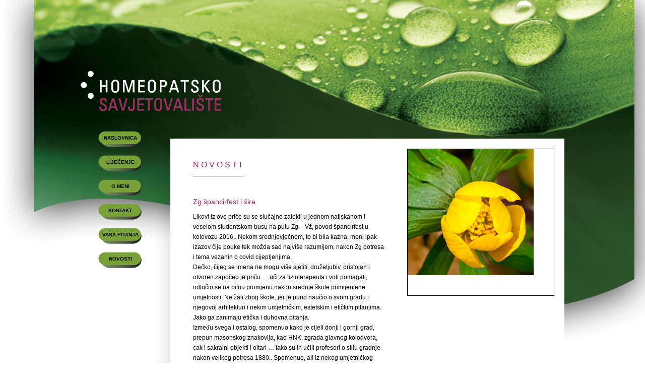

--- FILE ---
content_type: text/html
request_url: http://homeopat.com.hr/detaljno-novosti.php?novostiId=41
body_size: 8861
content:

<!DOCTYPE html PUBLIC "-//W3C//DTD XHTML 1.0 Transitional//EN" "http://www.w3.org/TR/xhtml1/DTD/xhtml1-transitional.dtd">
<html xmlns="http://www.w3.org/1999/xhtml">
<head>
<title>Zg špancirfest i šire</title>
<meta name="description" content="Likovi  iz ove priče su se slučajno zatekli u jednom natiskanom i veselom
studentskom busu na put" />
<meta name="keywords" content="Zg špancirfest i šire" />
<meta name="author" content="Jasmina Vrljić www.jadizajnstudio.hr, Zoran Glavnik www.zokidizajn.hr"  />
<meta name="copyright" content="Zoki dizajn d.o.o."  />
<meta name="distribution" content="global" />
<meta name="robots" content="index, follow" />
<meta name="revisit-after" content="15 days" />
<meta http-equiv="Content-Type" content="text/html; charset=utf-8" />
<link rel="shortcut icon" href="http://www.homeopatsko-savjetovaliste.hr/homeopatsko-savjetovaliste.ico" type="image/x-icon" />
<link href="CSS/homeopatsko-savjetovaliste.css" rel="stylesheet" type="text/css" />
<!--[if lt IE 7.]>
<script defer type="text/javascript" src="pngfix.js"></script>
<![endif]-->
<script language="javascript">AC_FL_RunContent = 0;</script>
<script src="AC_RunActiveContent.js" language="javascript"></script>

</head>

<body class="pozadinaNaslovnica">

	<div id="omotac">
    
    	<div class="pozadina">
        
        	<div class="zaglavlje">
            
            	<div class="kutijaLogo">
                	
                    <img src="grafika/logotip/homeopatsko-savjetovaliste.png" width="280" height="81"  alt="Homeopatsko savjetovalište" />
                
                </div>
            
            </div>
            
            <div class="kutijaClear"></div>

            <div class="prostorLijevo">
            
            	<div class="izbornikLijevo">
                    
                    <ul>
                        <li><a href="index.php">NASLOVNICA</a></li>
                        <li><a href="lijecenje.php">LIJEČENJE</a></li>
                        <li><a href="vrljic-katarina-homeopat.php">O MENI</a></li>
                        <li><a href="homeopatsko-savjetovaliste.php">KONTAKT</a></li>
                        <li><a href="vasa-pitanja.php">VAŠA PITANJA</a></li>
                        <li><a href="novosti.php">NOVOSTI</a></li>
                    </ul>

                </div>

            </div>
    


    <div class="prostorSredina">
    
    	<div class="prostorSredinaPozadina">
    
            <div class="kutijaSredinaLijevo">
                
                
            
            </div>
            
            <div class="kutijaSredinaSredina">
            
                <div class="kutijaSadrzajTekstNabrajanje">
                
                    <h4>NOVOSTI</h4>
                    
                    <h2>Zg špancirfest i šire</h2>
    
    				<p>Likovi  iz ove priče su se slučajno zatekli u jednom natiskanom i veselom
studentskom busu na putu Zg – Vž, povod špancirfest u kolovozu 2016..
Nekom srednjovječnom, to bi bila kazna, meni ipak izazov čije pouke tek
možda sad najviše razumijem, nakon Zg potresa i tema vezanih o covid
cijepljenjima.<br />
Dečko, čijeg se imena ne mogu više sjetiti, druželjubiv, pristojan i otvoren
započeo je priču … uči za fizioterapeuta i voli pomagati, odlučio se na
bitnu promjenu nakon srednje škole primijenjene umjetnosti. Ne žali zbog
škole, jer je puno naučio o svom gradu i njegovoj arhitekturi i nekim
umjetničkim, estetskim i etičkim pitanjima. Jako ga zanimaju etička i
duhovna pitanja.<br />
Između svega i ostalog, spomenuo kako je cijeli donji i gornji grad, prepun masonskog znakovlja, kao HNK, zgrada glavnog kolodvora, cak i sakralni objekti i oltari … tako su ih učili profesori o stilu gradnje nakon velikog potresa 1880.. Spomenuo, ali iz
nekog umjetničkog nepisanog obzira i kodeksa, to se službeno ne
komentira u umjetničkim i stručnim ( čini se i u drugim ) krugovima.<br />
Znamo kako je tekla povijest u 20. i 21. stoljeću i kako su te zgrade i
dimnjaci postajali sve siviji, neugledniji, neodržavani i neotporni na
potrese.<br />
Možda, sada cijela priča nakon zadnjih Zg potresa zaslužuje više i
stručnije, ovovremena pitanja o svrsi i estetici Zg centra? Posebno sad
pred izbore, grad koji očisćen od industrije, ali zagušen garažama i
prometom, čak i u doba stroge karantene u siječnju ove godine, bio
među najzagađenijim gradovima svijeta ( indeks kvalitete zraka AQI ).
Jakuševac i drugi problemi. Ili, olinjali parkovi i drveća u centru grada
nakon višegodisnjih turističkih destruktivnih projekata ( stogodišnje
platane su kroz 2 mjeseca omotane električnim lampicama, ledeni park
na Tomislavacu ). Toliko zaostalosti i po zdravlje destruktivnog i
nezdravog pristupa, ne bi si smjele priuštiti nove generacije mladih ljudi
zbog sebe i generacije djece za čiji odgoj i zdravlje odgovaraju. Toliko
respiratornih, kožnih i drugih alergija, te mentalni umor, depresija i
sveopća inertnost, mogu se prepisati i uzrocima zagađenosti. Kroz priču srednjovječnih i starijih ljudi provlači se jedna teza, da se ne može i
ništa neće promijeniti? Možda ta generacija koja je suludim relijem za
zaradom i profitom već uništila prošlost ( moralna, etička i intelektualna
zapuštenost i nemar, ne samo parkovi i zgrade, zrak i okoliš ), i
sadašnjost, pokušava nesvjesno i neodgovorno zaustaviti podizanje obrisa nekog zdravijeg, ljepšeg i plemenitijeg okoliša za življenje?<br /><br />
Moj drugi sugovornik, i prijatelj od dečka iz gornje priče, tada bio marljivi
student medicine. Za njega smo imali stručno-etičko pitanje o
abortusima. Redovito pratim članke svjetske zdravstvene organizacije, i
još neke stručne stranice iz bio sciences područja … tako iz prve i
„njihove“ ruke saznate o bizarnostima moderne medicine i znanosti. Baš u to vrijeme, bila rasprava u SAD-u o doniranju aborta u medicinske
svrhe i istraživanja, priča o matičnim stanicama … navodno „napredne“
Amerikanke svoje aborte unaprijed i rado doniraju u te svrhe, da je to bilo
prešlo granice. Aborti su navodno izvrstan biološki materijal za
istraživanja, proizvodnju nekih lijekova i cjepiva. Student medicine, lijepo
odgojen Zg dečko, izjavio da nema s time nikakvih dilema ako je u
medicinske svrhe.<br />
U to vrijeme na stranicama Svjetske zdravstvene organizacije, pojavio se
članak o cijepljenju sirijske djece u izbjegličkim kampovima … navode se
jeftina oralna polio cjepiva koja su kod djece izazivala paralizu, da su
odustali ( oralna su daleko jeftinija od sigurnih subkutanih ).<br />
Povezano ili ne s modernom pričom o civid cijepljenjima, možda bi bilo
jasnije s vlastitim cjepivom iz naših laboratorija ( Imunološki zavod i drugi
proizvodači lijekova ) ili se na tom području, također odustalo?<br /><br />
Hiperprodukcija svega i iznad svega, a ipak jedan izvjestan
redukcionizam u propitivanju istinske svrhe i koristi, istinske etičke i
znanstvene priče u svemu. Komfor koji sebi smijemo ili ne smijemo
priuštiti? Posebno mi u Hr, još uvijek početnici i osnovnoškolci u EU,
smijemo li ostati bez identiteta koji proizlazi iz naših duhovnih tradicija i
istina življenja na ovom tlu, moru i okolišu, bez vlastitih zamisli o našoj
populaciji, gradovima i selima, ekonomiji, znanost i estetici … mikrosvijet
koji imamo pravo voljeti i brinuti se o njemu.<br /><br />
                    <span class="kutijaIdListanje"><a href="javascript:window.history.back();">povratak</a></span><span class="kutijaUrediBrisi">25. 04. 2021.&nbsp;&nbsp;&nbsp;&nbsp; 23:19:45</span>
                    </p>                
                
                </div>
            
            </div>
            
            <div class="kutijaSredinaDesno">
            
                <div class="kutijaFotografijaVasaPitanja">
                
                    <img src="grafika/fotografije/fotografijaVasaPitanja.jpg" width="250" height="250" alt="Zg špancirfest i šire"/>
                
                </div>
            
            </div>
    
            <div class="kutijaClear"></div>
        
        
        </div> <!-- prostorSredinaPozadina -->

     
     </div> <!-- prostorSredina -->
            
     <div class="podnozje">
            	
     	<a href="http://www.jadizajnstudio.hr" target="_blank">JADIZAJNSTUDIO</a> <span style="color:#317543;">\</span> <a href="http://www.zokidizajn.hr" target="_blank" ><span class="bijelaBoja">ZOKIDIZAJN</span></a><br />
		&copy; 2012. - 2026. Homeopatsko savjetovalište		
    </div>

	</div> <!-- pozadina -->

</div> <!-- omotac -->

</body>
</html>


--- FILE ---
content_type: text/css
request_url: http://homeopat.com.hr/CSS/homeopatsko-savjetovaliste.css
body_size: 402
content:
@charset "utf-8";
@import "01osnovnoOblikovanje.css";
@import "02osnovnoNasloviTekst.css";
@import "03osnovnoLinkovi.css";
@import "04kutijeStranice.css";
@import "05sadrzajStranice.css";
@import "06izbornikLijevo.css";
@import "06izbornikVodoravno.css";
@import "07specificnoTekst.css";
@import "08specificnoLinkovi.css";
@import "09specificnoFotografije.css";
@import "10kontaktForma.css";

--- FILE ---
content_type: text/css
request_url: http://homeopat.com.hr/CSS/01osnovnoOblikovanje.css
body_size: 525
content:
/* =OSNOVNO OBLIKOVANJE
-------------------------------------------------------------------------------------------------------*/

* {
	margin: 0;
	padding: 0;
}

body{
	text-align: center;
	min-width: 960px;
	margin: 0 auto;
}

.pozadinaNaslovnica {
	background: #FFFFFF url(../grafika/pozadina/pozadinaStranice.jpg) top center no-repeat;
}

img {
	border: 0;
}

/* Završetak OSNOVNOG oblikovanja
-----------------------------------------------------------------------------------------------------*/

--- FILE ---
content_type: text/css
request_url: http://homeopat.com.hr/CSS/02osnovnoNasloviTekst.css
body_size: 1045
content:
/* =NASLOVI
-------------------------------------------------------------------------------------------------*/

/* Glavni naslov */

h1 {
	font-family: Helvetica, sans-serif;
	font-size: 14px;
	font-style: normal;
	font-weight: bold;
	line-height: 20px;
	color: #A22C6A;
}

h2 {
	font-family: Helvetica, sans-serif;
	font-size: 14px;
	font-style: normal;
	font-weight: bold;
	line-height: 20px;
	color: #A22C6A;
}

h3 {
	font-family: Helvetica, sans-serif;
	font-size: 12px;
	font-style: normal;
	font-weight: bold;
	line-height: 20px;
	color: #A22C6A;
}

h4 {
}

h5 {
}

h6 {
}

/* Paragraf
-----------------------------------------------------------------------------------------------------*/

p {
	font-family: Helvetica, sans-serif;
	font-size: 12px;
	font-style: normal;
	text-decoration: none;
	line-height: 20px;
	color: #000000;
}

/* Završetak osnovnog oblikovanja teksta
-----------------------------------------------------------------------------------------------------*/



--- FILE ---
content_type: text/css
request_url: http://homeopat.com.hr/CSS/03osnovnoLinkovi.css
body_size: 602
content:
/* =LINKOVI
------------------------------------------------------------------------------------------------------*/

a:link {
	background-color: transparent;
	text-decoration: none;
	color: #78A238;
}

a:hover {
	background-color: transparent;
	text-decoration: none;
	color: #626F53;
	outline: none; 
}

a:visited{
	background-color: transparent;
	text-decoration: none;
	color: #78A238;
}


a:focus{
	outline-style: none;
}

/* Završetak osnovnog oblikovanja LINKOVA
-----------------------------------------------------------------------------------------------------*/

--- FILE ---
content_type: text/css
request_url: http://homeopat.com.hr/CSS/04kutijeStranice.css
body_size: 5346
content:
/* =KUTIJA
-------------------------------------------------------------------------------------------------*/
.kutijaLogo {
	width: 280px;
	height: 81px;
	margin: 140px 0px 0px 0px;
	padding: 0px 0px 0px 0px;
	background: url(../grafika/logotip/homeopatsko-savjetovaliste.gif) top left no-repeat;
} 

.kutijaSredinaLijevo {
	float: left;
	width: 38px;
	min-height: 517px;
	margin: 0px 0px 0px 0px;
	padding: 0px 0px 0px 0px;
}

.kutijaSredinaSredina {
	float: left;
	width: 470px;
	min-height: 517px;
	margin: 0px 0px 0px 0px;
	padding: 0px 0px 0px 0px;
	background: #FFFFFF;
}

.kutijaSredinaSredinaV2 {
	float: left;
	width: 370px;
	min-height: 517px;
	margin: 0px 0px 0px 0px;
	padding: 0px 0px 0px 0px;
	background: #FFFFFF;
}


.kutijaSredinaDesno {
	float: left;
	width: 312px;
	min-height: 517px;
	margin: 0px 0px 0px 0px;
	padding: 0px 0px px 0px;
	background: #FFFFFF;
}

.kutijaSredinaDesnoV2 {
	float: left;
	width: 412px;
	min-height: 517px;
	margin: 0px 0px 0px 0px;
	padding: 0px 0px px 0px;
	background: #FFFFFF;
}


.izbornikLijevo{
	float: left;
	display: inline;
	width: 105px;
	margin: 0px 0px 0px 35px;
	padding: 0px 0px 0px 0px;
	
}

.izbornikLijecenje {
	float: left;
	display: inline;
	width: 179px;
	margin: 40px 45px 0px 45px;
	padding: 0px 0px 0px 0px;
	
}

.kutijaSadrzajTekst {
	float: left;
	width: 470px;
	margin: 0px 0px 0px 0px;
	padding: 0px 0px 0px 0px;
	
}

.kutijaSadrzajTekstV2 {
	float: left;
	width: 370px;
	margin: 0px 0px 0px 0px;
	padding: 0px 0px 0px 0px;
	
}


.kutijaSadrzajTekstNabrajanje {
	float: left;
	width: 470px;
	margin: 0px 0px 0px 0px;
	padding: 0px 0px 0px 0px;
	
}

.kutijaFotografijaNaslovnica {
	float: left;
	width: 290px;
	height: 290px;
	margin: 20px 0px 20px 0px;
	padding: 0px 0px 0px 0px;
	border: 1px #000000 solid;
	
}

.kutijaFotografijaLijecenje {
	float: left;
	width: 300px;
	height: 230px;
	margin: 10px 0px 10px 0px;
	padding: 0px 0px 0px 0px;
	border: 1px #000000 solid;
	
}

.kutijaFotografijaOMeni {
	float: left;
	width: 236px;
	height: 290px;
	margin: 30px 0px 30px 44px;
	padding: 0px 0px 0px 0px;
	border: 1px #000000 solid;
	
}

.kutijaFotografijaOMeniV2 {
	float: left;
	width: 412px;
	margin: 0px 0px 30px 0px;
	padding: 0px 0px 0px 0px;
	
}

.kutijaFotografijaVasaPitanja {
	float: left;
	width: 290px;
	height: 290px;
	margin: 20px 0px 20px 0px;
	padding: 0px 0px 0px 0px;
	border: 1px #000000 solid;
	
}

.kutijaFotografijaNovosti {
	float: left;
	width: 290px;
	height: 415px;
	margin: 20px 0px 20px 0px;
	padding: 0px 0px 0px 0px;
	border: 1px #000000 solid;
	
}

.poravnajDesno {
	display: block;
	float: right;
	width: auto;
	height: auto;
	margin: 0px 0px 0px 0px;
	padding: 0px 0px 0px 0px;
}



/*
.kutijaSredinaLijevoSjena{
	width: 36px;
	height: 517px;
	margin: 123px 0px 0px 0px;
	padding: 0px 0px 0px 0px;
	background: url(../grafika/pozadina/sjenaLijevo.jpg) top left repeat-y;
}
*/
.kutijaSadrzajKontaktForma {
	float: left;
	width: 390px;
	margin: 45px 45px 45px 45px;
	padding: 0px 0px 0px 0px;
}

.kutijaSadrzajKontaktTekst {
	float: left;
	width: 470px;
	margin: 0px 0px 0px 0px;
	padding: 0px 0px 0px 0px;
}





.kutijaClear{
	background: none;
	border: 0;
	clear: both;
	display: block;
	float: none;
	font-size: 0;
	margin: 0;
	padding: 0;
	overflow: hidden;
	visibility: hidden;
	width: 0;
	height: 0;
}

/*-------------------------------------------------------------------------------------------------*/

/*ADMINISTRACIJA
----------------------------------------------------------------------------------------------------------*/
.kutijaAdminForma {
	float: left;
	width: 380px;
	margin: 45px 45px 45px 45px;
	padding: 0px 0px 0px 0px;
}

.kutijaUrediBrisi {
	display: block;
	float: right;
	width: auto;
	height: 20px;
	line-height: 20px;
	margin: 0px 0px 0px 0px;
	padding: 0px 0px 0px 0px;

}

.kutijaIdListanje {
	display: block;
	width: auto;
	float: left;
	margin: 0px 0px 0px 0px;
	padding: 0px 0px 0px 0px;

}


/*




.kutijaZaglavljeLinkoviA {
	position: absolute;
	width: 730px;
	height: 50px;
	left: 20px;
	top: 160px;
	z-index: 2;
	background: url(../grafika/pozadina/LinkoviFotka.jpg) top left no-repeat;
}

.sadrzajSredinaAdmin {
	float: left;
	width: 730px;
	min-height: 500px;
	background: #FFFFFF;
}


.kutijaLogIn {
	width: 400px;
	text-align: center;
	margin: 12% auto;
	padding: 0px 0px 0px 0px;

}


.kutijaListajAdmin, .kutijaListajPosebnaPonuda, .kutijaListajKategorija, .kutijaListajNovosti, .kutijaListajOsoblje, .kutijaListajUsluge, .kutijaListajGalerija {
	float: left;
	width: 700px;
	margin: 30px 15px 10px 15px;
	padding: 0px 0px 0px 0px;
}

.listanjeNovosti, .listanjePosebnaPonuda, .listanjeOsoblje, .listanjeKategorije, .listanjeUsluge, .listanjeGalerija {
	float: left;
	width: 700px;
	margin: 0px 0px 15px 0px;
	padding: 0px 0px 0px 0px;
}

.osobljeFotka, .galerijaFotka {
	float: left;
	width: 150px;
	margin: 10px 0px 10px 10px;
	padding: 0px 0px 0px 0px;

}

.osbljeTekst, .galerijaTekst {
	float: left;
	width: 490px;
	margin: 10px 0px 10px 10px;
	padding: 0px 0px 0px 0px;

}




*/


--- FILE ---
content_type: text/css
request_url: http://homeopat.com.hr/CSS/05sadrzajStranice.css
body_size: 1611
content:
/* =SADRZAJ
-----------------------------------------------------------------------------------------------------*/

/* Glavni omotac koji drzi sadrzaj stranice */

#omotac {
	width: 960px;
	margin: 0 auto;
	padding: 0px 0px 0px 0px;
	text-align: left;
}

.pozadina {
	float: left;
	width: 960px;
	margin: 0px 0px 0px 0px;
	padding: 0px 0px 0px 0px;
}


.zaglavlje {
	float: left;
	width: 960px;
	height: 260px;
	display: inline;
	margin: 0px 0px 0px 0px;
	padding: 0px 0px 0px 0px;
}

.prostorLijevo {
	float: left;
	width: 140px;
	min-height: 600px;
	display: inline;
	margin: 0px 0px 0px 0px;
	padding: 0px 0px 0px 0px;

}

.prostorSredina {
	float: left;
	width: 820px;
	min-height: 545px;
	margin: 15px 0px 0px 0px;
	padding: 0px 0px 0px 0px;
	text-align: justify;
	display: inline;
	background: url(../grafika/pozadina/sjenaPodnozje.png) left bottom no-repeat !important;
	background: url(../grafika/pozadina/sjenaPodnozje_I6.gif) left bottom no-repeat;

}

.prostorSredinaPozadina {
	float: left;
	width: 820px;
	margin: 0px 0px 68px 0px;
	padding: 0px 0px 0px 0px;
	text-align: justify;
	display: inline;
	background: url(../grafika/pozadina/sjenaLijevo.png) left top repeat-y !important;
	background: url(../grafika/pozadina/sjenaLijevo_I6.gif) left top repeat-y;

}

.podnozje{
	clear: both;
	width: 600px;
	margin: 0px 0px 0px 0px;
	padding: 20px 0px 0px 0px;
	
}




/* Završetak koda za oblikovanje sadržaja stranice
-----------------------------------------------------------------------------------------------------*/

--- FILE ---
content_type: text/css
request_url: http://homeopat.com.hr/CSS/06izbornikLijevo.css
body_size: 3356
content:
/* =IZBORNIK LIJEVO
-----------------------------------------------------------------------------------------------------*/
.izbornikLijevo ul {
	width: auto;
	list-style-type: none;
	margin: 0px 0px 0px 0px;
	padding: 0px 0px 0px 0px;
}

.izbornikLijevo li a {
	display:block;
	width: 87px;
	height: 32px;
	font-family: Helvetica, sans-serif;
	font-size: 10px;
	line-height: 27px;
	text-align: center;
	font-weight: bold;
	font-stretch: ultra-condensed;
	color: #000000;
	margin: 0px 0px 16px 0px;
	padding: 0px 0px 0px 0px;
}

.izbornikLijevo a:link, .izbornikLijevo a:visited{
	color: #000000;
	background: url(../grafika/linkovi/pozadinaLink.gif) top left no-repeat;
	background: url(../grafika/linkovi/pozadinaLink.png) top left no-repeat !important;
	
}

.izbornikLijevo a:hover, .izbornikLijevo a:active {
	color: #FEFEFE;
	background: url(../grafika/linkovi/pozadinaLink.gif) top left no-repeat;
	background: url(../grafika/linkovi/pozadinaLink.png) top left no-repeat !important;
	outline: none;
}

.izbornikLijevo a:focus {
	outline-style: none;
}


.izbornikLijevo li.trenutno {
	display:block;
	width: 87px;
	height: 32px;
	font-family: Helvetica, sans-serif;
	font-size: 10px;
	line-height: 27px;
	text-align: center;
	font-weight: bold;
	font-stretch: ultra-condensed;
	color: #FEFEFE;
	background: url(../grafika/linkovi/pozadinaLink.gif) top left no-repeat;
	background: url(../grafika/linkovi/pozadinaLink.png) top left no-repeat !important;
	margin: 0px 0px 16px 0px;
	padding: 0px 0px 0px 0px;
}


/* Ovdje završava izbornikLijevo*/


/* =IZBORNIK LIJECENJE
-----------------------------------------------------------------------------------------------------*/
.izbornikLijecenje ul {
	width: auto;
	list-style-type: none;
	margin: 0px 0px 0px 0px;
	padding: 0px 0px 0px 0px;
}

.izbornikLijecenje li a {
	display:block;
	width: 179px;
	height: 23px;
	font-family: Helvetica, sans-serif;
	font-size: 10px;
	line-height: 23px;
	text-align: left;
	font-weight: bold;
	font-stretch: ultra-condensed;
	text-indent: 30px;
	color: #FEFEFE;
	margin: 0px 0px 15px 0px;
	padding: 0px 0px 0px 0px;
}

.izbornikLijecenje a:link, .izbornikLijecenje a:visited{
	color: #FEFEFE;
	background: url(../grafika/linkovi/PozadinaLinkLijecenje.gif) top left no-repeat;
	background: url(../grafika/linkovi/PozadinaLinkLijecenje.png) top left no-repeat !important;
	
}

.izbornikLijecenje a:hover, .izbornikLijecenje a:active {
	color: #000000;
	background: url(../grafika/linkovi/PozadinaLinkLijecenje.gif) top left no-repeat;
	background: url(../grafika/linkovi/PozadinaLinkLijecenje.png) top left no-repeat !important;
	outline: none;
}

.izbornikLijecenje a:focus {
	outline-style: none;
}


.izbornikLijecenje li.trenutno {
	display:block;
	width: 179px;
	height: 23px;
	font-family: Helvetica, sans-serif;
	font-size: 10px;
	line-height: 23px;
	text-align: left;
	font-weight: bold;
	font-stretch: ultra-condensed;
	color: #FEFEFE;
	text-indent: 30px;
	margin: 0px 0px 11px 0px;
	padding: 0px 0px 0px 0px;
	background: url(../grafika/linkovi/PozadinaLinkLijecenje.gif) top left no-repeat;
	background: url(../grafika/linkovi/PozadinaLinkLijecenje.png) top left no-repeat !important;
}


/* Ovdje završava izbornikLijecenje*/

--- FILE ---
content_type: text/css
request_url: http://homeopat.com.hr/CSS/06izbornikVodoravno.css
body_size: 4021
content:
/* =IZBORNIK VVODORAVNO
-----------------------------------------------------------------------------------------------------*/

.kutijaZaglavljeLinkovi ul {
	float: left;
	width: auto;
	list-style-type: none;
	margin: 0px 0px 0px 0px;
	padding: 0px 0px 0px 0px;
	padding: 0px;
}

.kutijaZaglavljeLinkovi li a {
	display:block;
	width: 108px;
	height: 50px;
	font-family: Helvetica, sans-serif;
	font-size: 11px;
	font-weight: bold;
	font-stretch:ultra-condensed;
	text-transform: uppercase;
	text-align: center;
	line-height: 50px;
	margin: 0px 0px 0px 0px;
	padding: 0px 0px 0px 0px;
	background: url(../grafika/pozadina/pozadinaLink.jpg)
}

.kutijaZaglavljeLinkovi a:link, .kutijaZaglavljeLinkovi a:visited{
	color: #FEFEFE;
}

.kutijaZaglavljeLinkovi a:hover, .kutijaZaglavljeLinkovi a:active {
	color: #96B52D;
	outline: none;
}

.kutijaZaglavljeLinkovi a:focus {
	outline-style: none;
}


.kutijaZaglavljeLinkovi li.trenutno {
	display:block;
	width: 100% !important;
	width: 125px;
	height: 30px !important;
	height: 10px;
	font-family: Verdana, Arial, Helvetica, sans-serif;
	font-size: 12px;
	font-weight: bold;
	text-transform: uppercase;
	text-align: left;
	margin: 0px 50px 0px 0px !important;
	margin: 0px 0px 0px 0px;
	padding: 3px 0px 0px 0px !important;
	padding: 0px 0px 0px 0px;
	color: #525252;
}

/* Ovdje završava izbornik Zaglavlje */


/* =IZBORNIK UCMeni
-----------------------------------------------------------------------------------------------------*/

.UCMeni ul {
	float: left;
	width: auto;
	list-style-type: none;
	margin: 0px 0px 0px 0px;
	padding: 0px 0px 0px 0px;
	padding: 0px;
}

.UCMeni li a {
	display:block;
	width: 15px;
	height: 15px;
	font-family: Helvetica, sans-serif;
	font-size: 12px;
	font-weight: bold;
	font-stretch:ultra-condensed;
	text-transform: uppercase;
	text-align: center;
	line-height: 15px;
	margin: 12px 0px 0px 18px;
	padding: 0px 0px 0px 0px;
}

.UCMeni a:link, .UCMeni a:visited{
	color: #731E6A;
}

.UCMeni a:hover, .UCMeni a:active {
	color: #96B52D;
	outline: none;
}

.UCMeni a:focus {
	outline-style: none;
}


.UCMeni li.trenutnoUCM {
	display:block;
	width: 15px;
	height: 15px;
	font-family: Helvetica, sans-serif;
	font-size: 12px;
	font-weight: bold;
	font-stretch:ultra-condensed;
	text-transform: uppercase;
	text-align: center;
	line-height: 15px;
	margin: 12px 0px 0px 18px;
	padding: 0px 0px 0px 0px;
	color: #96B52D;

}

/* Ovdje završava izbornik UCMeni*/

/* =IZBORNIK VODORAVNO ADMINISTRACIJA
-----------------------------------------------------------------------------------------------------*/

.kutijaZaglavljeLinkoviA ul {
	float: left;
	width: auto;
	list-style-type: none;
	margin: 0px 0px 0px 0px;
	padding: 0px 0px 0px 0px;
	padding: 0px;
}

.kutijaZaglavljeLinkoviA li a {
	display:block;
	width: 108px;
	height: 50px;
	font-family: Helvetica, sans-serif;
	font-size: 11px;
	font-weight: bold;
	font-stretch:ultra-condensed;
	text-transform: uppercase;
	text-align: center;
	line-height: 50px;
	margin: 0px 0px 0px 0px;
	padding: 0px 0px 0px 0px;
	background: url(../grafika/pozadina/pozadinaLink.jpg)
}

.kutijaZaglavljeLinkoviA a:link, .kutijaZaglavljeLinkoviA a:visited{
	color: #FEFEFE;
}

.kutijaZaglavljeLinkoviA a:hover, .kutijaZaglavljeLinkoviA a:active {
	color: #96B52D;
	outline: none;
}

.kutijaZaglavljeLinkoviA a:focus {
	outline-style: none;
}


.kutijaZaglavljeLinkoviA li.trenutno {
	display:block;
	width: 100% !important;
	width: 125px;
	height: 30px !important;
	height: 10px;
	font-family: Verdana, Arial, Helvetica, sans-serif;
	font-size: 12px;
	font-weight: bold;
	text-transform: uppercase;
	text-align: left;
	margin: 0px 50px 0px 0px !important;
	margin: 0px 0px 0px 0px;
	padding: 3px 0px 0px 0px !important;
	padding: 0px 0px 0px 0px;
	color: #525252;
}

/* Ovdje završava izbornik Zaglavlje Administracija */

--- FILE ---
content_type: text/css
request_url: http://homeopat.com.hr/CSS/07specificnoTekst.css
body_size: 7677
content:
/* =UREĐENJE TEKSTA
-------------------------------------------------------------------------------------------------------------*/
.logo h1 {
	text-indent: -9000px;
}

.sadrzaj h1{
	text-align: center;
}


/* Dodano radi Google i safari preglednika - da se poravna tekst */
.kutija p{
	margin: 0px 0px 0px 0px;
	padding: 0px 0px 0px 0px;
}
/* Završetak dodanog koda
-----------------------------------------------------------------*/

.kutijaSadrzajTekst h1, .kutijaSadrzajTekstNabrajanje h1 {
	display: inline-block;
	font-family: Helvetica, sans-serif;
	font-size: 16px;
	font-style: normal;
	font-weight: normal;
	text-align: left;
	font-stretch:condensed;
	letter-spacing: 4px;
	line-height:24px;
	color: #A22C6A;
	margin: 40px 45px 0px 45px;
	padding: 0px 0px 10px 0px;
	border-bottom: #A22C6A 1px solid;	
}

.kutijaSadrzajTekst h2, .kutijaSadrzajTekstNabrajanje h2 {
	font-family: Helvetica, sans-serif;
	font-size: 14px;
	font-style: normal;
	font-weight: normal;
	text-align: left;
	font-stretch:condensed;
	line-height:20px;
	color: #A22C6A;
	margin: 40px 45px 0px 45px;
	padding: 0px 0px 10px 0px;
	
}

.kutijaSadrzajTekst h3, .kutijaSadrzajTekstNabrajanje h3 {
	font-family: Helvetica, sans-serif;
	font-size: 14px;
	font-style: normal;
	font-weight: normal;
	text-align: left;
	font-stretch:condensed;
	line-height:20px;
	color: #A22C6A;
	margin: 40px 45px 0px 45px;
	padding: 0px 0px 10px 0px;
	
}

.kutijaSadrzajTekst h4, .kutijaSadrzajTekstNabrajanje h4 {
	display: inline-block;
	font-family: Helvetica, sans-serif;
	font-size: 16px;
	font-style: normal;
	font-weight: normal;
	text-align: left;
	font-stretch:condensed;
	letter-spacing: 4px;
	line-height:24px;
	color: #A22C6A;
	margin: 40px 45px 0px 45px;
	padding: 0px 0px 10px 0px;
	border-bottom: #A22C6A 1px solid;	
}

.kutijaSadrzajTekst p {
	font-family: Helvetica, sans-serif;
	font-size: 12px;
	font-style: normal;
	font-weight: normal;
	text-align: left;
	font-stretch:condensed;
	line-height:20px;
	color: #000000;
	margin: 40px 45px 0px 45px;
	padding: 0px 0px 0px 0px;	
	
}

.kutijaSadrzajTekstNabrajanje p {
	font-family: Helvetica, sans-serif;
	font-size: 12px;
	font-style: normal;
	font-weight: normal;
	text-align: left;
	font-stretch:condensed;
	line-height:20px;
	color: #000000;
	margin: 0px 45px 0px 45px;
	padding: 0px 0px 0px 0px;	
	
}

.kutijaSadrzajTekstNabrajanje p.napomena {
	font-family: Helvetica, sans-serif;
	font-size: 12px;
	font-style: normal;
	font-weight: normal;
	text-align: left;
	font-stretch:condensed;
	line-height:20px;
	color: #000000;
	margin: 40px 45px 0px 45px;
	padding: 0px 0px 0px 0px;	
	
}

.kutijaSadrzajTekstV2 h1{
	display: inline-block;
	font-family: Helvetica, sans-serif;
	font-size: 16px;
	font-style: normal;
	font-weight: normal;
	text-align: left;
	font-stretch:condensed;
	letter-spacing: 4px;
	line-height:24px;
	color: #A22C6A;
	margin: 40px 0px 0px 45px;
	padding: 0px 0px 10px 0px;
	border-bottom: #A22C6A 1px solid;	
}

.kutijaSadrzajTekstV2 h2 {
	font-family: Helvetica, sans-serif;
	font-size: 14px;
	font-style: normal;
	font-weight: normal;
	text-align: left;
	font-stretch:condensed;
	line-height:20px;
	color: #A22C6A;
	margin: 40px 0px 0px 45px;
	padding: 0px 0px 10px 0px;
	
}

.kutijaSadrzajTekstV2 h3 {
	font-family: Helvetica, sans-serif;
	font-size: 14px;
	font-style: normal;
	font-weight: normal;
	text-align: left;
	font-stretch:condensed;
	line-height:20px;
	color: #A22C6A;
	margin: 40px 0px 0px 45px;
	padding: 0px 0px 10px 0px;
	
}

.kutijaSadrzajTekstV2 h4 {
	display: inline-block;
	font-family: Helvetica, sans-serif;
	font-size: 16px;
	font-style: normal;
	font-weight: normal;
	text-align: left;
	font-stretch:condensed;
	letter-spacing: 4px;
	line-height:24px;
	color: #A22C6A;
	margin: 40px 0px 0px 45px;
	padding: 0px 0px 10px 0px;
	border-bottom: #A22C6A 1px solid;	
}

.kutijaSadrzajTekstV2 p {
	font-family: Helvetica, sans-serif;
	font-size: 12px;
	font-style: normal;
	font-weight: normal;
	text-align: left;
	font-stretch:condensed;
	line-height:20px;
	color: #000000;
	margin: 40px 0px 0px 45px;
	padding: 0px 0px 0px 0px;	
	
}

.podnozje {
	font-family: Helvetica, sans-serif;
	font-size: 10px;
	font-style: normal;
	font-weight: normal;
	text-align: left;
	font-stretch:condensed;
	line-height:16px;
	color: #000000;
	margin: 0px 0px 0px 223px;
	padding: 0px 0px 0px 0px;	
	
}


/*UREĐENJE TEKSTA U ADMINISTRACIJI
-----------------------------------------------------------------------------------------------------------*/

.kutijaListajAdmin h1, .kutijaListajNovosti h1, .kutijaListajPosebnaPonuda h1, .kutijaListajOsoblje h1, .kutijaListajKategorija h1, .kutijaListajUsluge h1, .kutijaListajGalerija h1 {
	font-family: Helvetica, sans-serif;
	font-size: 12px;
	font-style: normal;
	font-weight: normal;
	font-stretch:condensed;
	letter-spacing: 2px;
	line-height: 20px;
	text-indent: 7px;
	color: #71245E;
	margin: 0px 15px 0px 8px;
	padding: 0px 0px 0px 0px;
	
}

.kutijaListajAdmin h2, .kutijaListajNovosti h2, .kutijaListajPosebnaPonuda h2, .kutijaListajOsoblje h2, .kutijaListajKategorija h2, .kutijaListajUsluge h2, .kutijaListajGalerija h2 {
	font-family: Helvetica, sans-serif;
	font-size: 12px;
	font-style: normal;
	font-weight: bold;
	font-stretch:condensed;
	letter-spacing: 2px;
	line-height: 20px;
	text-indent: 7px;
	color: #71245E;
	margin: 0px 15px 0px 8px;
	padding: 0px 0px 0px 0px;
	
}


.kutijaListajAdmin p,.kutijaListajNovosti p, .kutijaListajPosebnaPonuda p, .kutijaListajOsoblje p, .kutijaListajKategorija p, .kutijaListajUsluge p, .kutijaListajGalerija p {
	font-family: Helvetica, sans-serif;
	font-size: 11px;
	font-style: normal;
	font-weight: normal;
	font-stretch:condensed;
	line-height: 20px;
	color: #000000;
	margin: 15px 15px 15px 15px;
	padding: 0px 0px 0px 0px;
	
}


.kutijaSadrzajTekst input.Gumb, .kutijaListajNovosti input.Gumb, .kutijaListajPosebnaPonuda input.Gumb, .kutijaListajOsoblje input.Gumb, .kutijaListajKategorija input.Gumb, .kutijaListajUsluge input.Gumb, .kutijaListajGalerija input.Gumb {
	width: auto;
	height: auto;
	text-align: center;
	font-family: Helvetica, sans-serif;
	color: #000000;
	font-weight: normal;
	margin: 0px 0px 0px 0px;
	padding: 10px 10px 10px 10px;	
}




.listanjeNovosti h1, .listanjePosebnaPonuda h1, .listanjeOsoblje h1, .listanjeKategorije h1, .listanjeUsluge h1, .listanjeGalerija h1 {
	font-family: Helvetica, sans-serif;
	font-size: 12px;
	font-style: normal;
	font-weight: normal;
	font-stretch:condensed;
	letter-spacing: 2px;
	line-height: 20px;
	text-indent: 7px;
	color: #71245E;
	margin: 0px 15px 0px 8px;
	padding: 0px 0px 0px 0px;
	
}

.listanjeNovosti h2, .listanjePosebnaPonuda h2, .listanjeOsoblje h2, .listanjeKategorije h2, .listanjeUsluge h2, .listanjeGalerija h2 {
	font-family: Helvetica, sans-serif;
	font-size: 12px;
	font-style: normal;
	font-weight: normal;
	font-stretch:condensed;
	letter-spacing: 2px;
	line-height: 20px;
	text-indent: 7px;
	color: #71245E;
	margin: 0px 15px 0px 8px;
	padding: 0px 0px 0px 0px;
	
}


.listanjeNovosti p, .listanjePosebnaPonuda p, .listanjeOsoblje p, .listanjeKategorije p, .listanjeUsluge p, .listanjeGalerija p {
	font-family: Helvetica, sans-serif;
	font-size: 11px;
	font-style: normal;
	font-weight: normal;
	font-stretch:condensed;
	line-height: 20px;
	color: #000000;
	margin: 15px 15px 15px 15px;
	padding: 0px 0px 0px 0px;
	
}




--- FILE ---
content_type: text/css
request_url: http://homeopat.com.hr/CSS/08specificnoLinkovi.css
body_size: 4278
content:
/* =LINKOVI SPECIFIČNO
-----------------------------------------------------------------------------------------------------------*/
.kutijaSadrzajTekst h2 a:link, .kutijaSadrzajTekst h2 a:visited, .kutijaSadrzajTekst h2 a:active {
	font-family: Helvetica, sans-serif;
	font-size: 14px;
	font-style: normal;
	font-weight: normal;
	text-align: left;
	font-stretch:condensed;
	line-height:20px;
	color: #A22C6A;
}

.kutijaSadrzajTekst h2 a:hover {
	color: #317543;
	outline: none;	
}

.kutijaSadrzajTekst h2 a:focus {
	outline-style: none;
}

.kutijaSadrzajTekstV2 p a:link, .kutijaSadrzajTekstV2 p a:visited, .kutijaSadrzajTekstV2 p a:active {
	font-family: Helvetica, sans-serif;
	font-size: 12px;
	font-style: normal;
	font-weight: normal;
	text-align: left;
	font-stretch:condensed;
	line-height:20px;
	color: #A22C6A;
}

.kutijaSadrzajTekstV2  a:hover {
	color: #317543;
	outline: none;	
}

.kutijaSadrzajTekstV2 p a:focus {
	outline-style: none;
}

.kutijaSadrzajTekstNabrajanje h2 a:link, .kutijaSadrzajTekstNabrajanje h2 a:visited, .kutijaSadrzajTekstNabrajanje h2 a:active {
	font-family: Helvetica, sans-serif;
	font-size: 14px;
	font-style: normal;
	font-weight: normal;
	text-align: left;
	font-stretch:condensed;
	line-height:20px;
	color: #A22C6A;
}

.kutijaSadrzajTekstNabrajanje h2 a:hover {
	color: #317543;
	outline: none;	
}

.kutijaSadrzajTekstNabrajanje h2 a:focus {
	outline-style: none;
}

.kutijaSadrzajTekst p a:link, .kutijaSadrzajTekst p a:visited, .kutijaSadrzajTekst p a:active {
	font-family: Helvetica, sans-serif;
	font-size: 12px;
	font-style: normal;
	font-weight: normal;
	text-align: left;
	font-stretch:condensed;
	line-height:20px;
	color: #A22C6A;
}

.kutijaSadrzajTekst p a:hover {
	color: #317543;
	outline: none;	
}

.kutijaSadrzajTekst p a:focus {
	outline-style: none;
}

.kutijaSadrzajTekstNabrajanje p a:link, .kutijaSadrzajTekstNabrajanje p a:visited, .kutijaSadrzajTekstNabrajanje p a:active {
	font-family: Helvetica, sans-serif;
	font-size: 12px;
	font-style: normal;
	font-weight: normal;
	text-align: left;
	font-stretch:condensed;
	line-height:20px;
	color: #A22C6A;
}

.kutijaSadrzajTekstNabrajanje p a:hover {
	color: #317543;
	outline: none;	
}

.kutijaSadrzajTekstNabrajanje p a:focus {
	outline-style: none;
}

.kutijaSadrzajKontaktTekst a:link, .kutijaSadrzajKontaktTekst a:visited, .kutijaSadrzajKontaktTekst a:active {
	font-family: Helvetica, sans-serif;
	font-size: 12px;
	font-style: normal;
	font-weight: normal;
	font-stretch:condensed;
	line-height: 20px;
	color:  #78A238;
}

.kutijaSadrzajKontaktTekst a:hover {
	color: #626F53;
	outline: none;	
}

.kutijaSadrzajKontaktTekst a:focus {
	outline-style: none;
}


.podnozje a:link, .podnozje a:visited, .podnozje a:active {
	font-family: Helvetica, sans-serif;
	font-size: 10px;
	font-style: normal;
	font-weight: normal;
	font-stretch:condensed;
	line-height: 16px;
	color:  #A22C6A;
}

.podnozje a:hover {
	color: #317543;
	outline: none;	
}

.podnozje a:focus {
	outline-style: none;
}


.manjaSlova a:link, .manjaSlova a:visited, .manjaSlova a:active {
	font-family: Helvetica, sans-serif;
	font-size: 10px;
	text-decoration: none;
	text-align: center;
	color: #71245E;
}

.manjaSlova a:hover {
	color: #666666;
}

.manjaSlova a:focus {
	outline-style: none;
}



.tekstLink a:link, .tekstLink a:visited, .tekstLink a:active {
	font-family: Verdana, Arial, Helvetica, sans-serif;
	font-size: 12px;
	text-decoration: none;
	text-align: center;
	color: #0099FF;
}

.tekstLink a:hover {
	color: #666666;
}

.tekstLink a:focus {
	outline-style: none;
}

/* Završetak uređenje specifičnih LINKOVA
----------------------------------------------------------------------------------------------------------*/

.kutijaLogIn a:link, .kutijaLogIn a:visited, .kutijaLogIn a:active {
	font-family: Helvetica, sans-serif;
	font-size: 12px;
	font-style: normal;
	font-weight: normal;
	text-align: left;
	font-stretch:condensed;
	line-height:20px;
	color: #A22C6A;
}

.kutijaLogIn a:hover {
	color: #317543;
	outline: none;	
}

.kutijaLogIn a:focus {
	outline-style: none;
}

--- FILE ---
content_type: text/css
request_url: http://homeopat.com.hr/CSS/09specificnoFotografije.css
body_size: 942
content:
/*=SPECIFIČNO FOTOGRAFIJE
-------------------------------------------------------------------------------------------------------------*/

.kutijaNaslovnica img {
	border: 0;
	padding: 0px 0px 0px 0px;
}

.kutijaFotografijaNaslovnica img{
	float: right;
	border: 0;
	padding: 0px 0px 0px 0px;
}

.kutijaFotografijaLijecenje img{
	float: left;
	border: 0;
	padding: 0px 0px 0px 10px;
}

.kutijaFotografijaOMeni img{
	float: left;
	border: 0;
	padding: 0px 0px 0px 0px;
}

.kutijaFotografijaOMeniV2 img{
	float: left;
	border: 0;
	padding: 0px 0px 0px 0px;
}

.kutijaFotografijaVasaPitanja img{
	float: left;
	border: 0;
	padding: 0px 0px 0px 0px;
}

.kutijaFotografijaNovosti img{
	float: right;
	border: 0;
	padding: 0px 0px 0px 0px;
}


/* Ovdje završava kod za specificno fotografije
----------------------------------------------------------------------------------------------------------*/

--- FILE ---
content_type: text/css
request_url: http://homeopat.com.hr/CSS/10kontaktForma.css
body_size: 20732
content:
/* =KONTAKT FORMA
--------------------------------------------------------------------------------------------------------*/

.kutijaSadrzajKontaktForma fieldset {
	margin: 0px 0px 0px 0px;
	padding: 0px 0px 0px 0px;
	width: 390px;
	border: 0px solid #999999;
}

.kutijaSadrzajKontaktForma legend {
	display: inline-block;
	height: 24px;
	font-family: Helvetica, sans-serif;
	font-size: 16px;
	font-style: normal;
	font-weight: normal;
	text-align: left;
	font-stretch:condensed;
	line-height:24px;
	color: #A22C6A;
	margin: 0px 0px 40px 0px;
	padding: 0px 0px 10px 0px;
	border-bottom: #A22C6A 1px solid;
}

.kutijaSadrzajKontaktForma label {
	float:left;
	width: 150px;
	font-family: Helvetica, sans-serif;
	font-size: 11px;
	font-style: normal;
	font-weight: normal;
	text-align: left;
	font-stretch:condensed;
	line-height:20px;
	color: #000000;
	margin: 10px 0px 0px 0px;
	padding: 0px 0px 0px 0px;
}

.kutijaSadrzajKontaktForma input {
	float:left;
	width: 226px;
	height: 20px;
	font-family: Helvetica, sans-serif;
	font-size: 11px;
	font-style: normal;
	font-weight: normal;
	text-align: left;
	font-stretch:condensed;
	line-height:20px;
	color: #000000;
	margin: 10px 0px 0px 0px;
	padding: 0px 5px 0px 5px;
}

.kutijaSadrzajKontaktForma textarea {
	width: 228px;
	height: 100px;
	font-family: Helvetica, sans-serif;
	font-size: 11px;
	font-style: normal;
	font-weight: normal;
	text-align: left;
	font-stretch:condensed;
	line-height:20px;
	color: #000000;
	overflow: hidden;
	margin: 10px 0px 0px 0px;
	padding: 5px;

}

.kutijaSadrzajKontaktForma input.Gumb{
	float: right;
	width: auto;
	height: auto;
	text-align: center;
	font-family: Helvetica, sans-serif;
	font-size: 11px;
	font-style: normal;
	font-weight: normal;
	text-align: center;
	font-stretch:condensed;
	line-height:20px;
	color: #000000;
	margin: 10px 0px 0px 0px;
	padding: 5px 25px 5px 25px;
}

.kutijaSadrzajKontaktForma .crveno {
	color: #FF0000;
	font-size: 8px;
}


/* Završetak koda za kontakt formu
---------------------------------------------------------------------------------------------------------*/


/* =Forma za LOG IN
--------------------------------------------------------------------------------------------------------*/

.kutijaLogIn fieldset {
	width: 400px;
	border: 1px solid #A22C6A;
	margin: 0px 0px 0px 0px;
	padding: 10px 10px 10px 10px;
}

.kutijaLogIn legend {
	width: 380px;
	*width: 265px;
	font-family: Helvetica, sans-serif;
	font-size:15px;
	line-height: 20px;
	font-weight: bold;
	color: #A22C6A;
	text-align: center;
	margin: 0px 0px 30px 0px;
	padding: 0px 0px 0px 0px;
}

.kutijaLogIn label {
	float:left;
	width: 380px;
	height: 20px;
	font-family: Helvetica, sans-serif;
	color: #A22C6A;
	font-size: 12px;
	font-weight: bold;
	text-align: center;
	line-height: 20px;
	margin: 0px 0px 5px 0px;
	padding: 0px 0px 0px 0px;
}

.kutijaLogIn input {
	width: 340px;
	height: 20px;
	font-family: Helvetica, sans-serif;
	color: #A22C6A;
	font-size: 12px;
	font-weight: normal;
	text-align: center;
	line-height: 20px;
	margin: 0px 0px 10px 0px;
	padding: 0px 0px 0px 0px;	
}

.kutijaLogIn input.Gumb{
	width: auto;
	height: auto;
	text-align: center;
	font-family: Helvetica, sans-serif;
	color: #A22C6A;
	font-weight: bold;
	margin: 0px 0px 0px 0px;
	padding: 0px 5px 0px 5px;	
}

.kutijaLogIn .crveno {
	color: #F00;
	font-size: 10px;
}


/* Završetak koda za LogIn
---------------------------------------------------------------------------------------------------------*/

/* =Forma za ADMIN FORMA
--------------------------------------------------------------------------------------------------------*/
.kutijaAdminForma fieldset {
	margin: 0px 0px 0px 0px;
	padding: 0px 0px 0px 0px;
	width: 380px;
	border: 0px solid #999999;
}

.kutijaAdminForma legend {
	display: inline-block;
	height: 24px;
	font-family: Helvetica, sans-serif;
	font-size: 16px;
	font-style: normal;
	font-weight: normal;
	text-align: left;
	font-stretch:condensed;
	line-height:24px;
	color: #A22C6A;
	margin: 0px 0px 40px 0px;
	padding: 0px 0px 10px 0px;
	border-bottom: #A22C6A 1px solid;
}

.kutijaAdminForma label {
	float:left;
	width: 150px;
	font-family: Helvetica, sans-serif;
	font-size: 11px;
	font-style: normal;
	font-weight: normal;
	text-align: left;
	font-stretch:condensed;
	line-height:20px;
	color: #000000;
	margin: 10px 0px 0px 0px;
	padding: 0px 0px 0px 0px;
}

.kutijaAdminForma input {
	float:left;
	width: 230px;
	height: 20px;
	font-family: Helvetica, sans-serif;
	font-size: 11px;
	font-style: normal;
	font-weight: normal;
	text-align: left;
	font-stretch:condensed;
	line-height:20px;
	color: #000000;
	margin: 10px 0px 0px 0px;
	padding: 0px 5px 0px 5px;
}

.kutijaAdminForma textarea {
	float:left;
	width: 230px;
	height: 150px;
	font-family: Helvetica, sans-serif;
	font-size: 11px;
	font-style: normal;
	font-weight: normal;
	text-align: left;
	font-stretch:condensed;
	line-height:20px;
	color: #000000;
	overflow: auto;
	margin: 10px 0px 0px 0px;
	padding: 5px;

}

.kutijaAdminForma input[type="file"] {
	width: 355px;
	height: 21px;
	font-family: Helvetica, sans-serif;
	color: #000000;
	font-size: 12px;
	font-weight: normal;
	text-align: left;
	line-height: 20px;
	margin: 10px 0px 10px 0px;
	padding: 0px 0px 0px 0px;	
}

.kutijaAdminForma input.upisCijena {
	width: 70px;
	height: 20px;
	font-family: Helvetica, sans-serif;
	color: #000000;
	font-size: 12px;
	font-weight: normal;
	text-align: left;
	line-height: 20px;
	margin: 10px 0px 10px 0px;
	padding: 0px 5px 0px 5px;
}

.kutijaAdminForma select.odabirAA {
	width: 70px;
	height: 20px;
	font-family: Tahoma, Verdana, Arial, Helvetica, sans-serif;
	color: #000000;
	font-size: 12px;
	font-weight: normal;
	text-align: left;
	line-height: 20px;
	margin: 10px 0px 10px 0px;
	padding: 0px 5px 0px 5px;
}


.kutijaAdminForma input.Gumb{
	float: right;
	width: auto;
	height: auto;
	text-align: center;
	font-family: Helvetica, sans-serif;
	font-size: 12px;
	font-style: normal;
	font-weight: normal;
	text-align: center;
	font-stretch:condensed;
	line-height:20px;
	color: #A22C6A;
	margin: 10px 0px 0px 0px;
	padding: 5px 15px 5px 15px;
}

.kutijaAdminForma .crveno {
	color: #FF0000;
	font-size: 8px;
}


/* Završetak koda za ADMIN FORMA
---------------------------------------------------------------------------------------------------------*/

/* =Forma za NOVOSTI FORMA
--------------------------------------------------------------------------------------------------------*/

.kutijaNovostiForma fieldset {
	width: 560px;
	border: 0px solid #71245E;
	margin: 0px 0px 0px 0px;
	padding: 10px 0px 10px 0px;
}

.kutijaNovostiForma label {
	float:left;
	width: 170px;
	height: 20px;
	font-family: Helvetica, sans-serif;
	color: #71245E;
	font-size: 12px;
	font-weight: bold;
	text-align: left;
	line-height: 20px;
	margin: 0px 0px 10px 0px;
	padding: 0px 0px 0px 0px;
}

.kutijaNovostiForma input {
	width: 355px;
	height: 20px;
	font-family: Helvetica, sans-serif;
	color: #000000;
	font-size: 12px;
	font-weight: normal;
	text-align: left;
	line-height: 20px;
	margin: 0px 0px 10px 0px;
	padding: 0px 0px 0px 0px;	
}

.kutijaNovostiForma textarea {
	width: 355px;
	height: 150px;
	font-family: Helvetica, sans-serif;
	color: #000000;
	font-size: 12px;
	font-weight: normal;
	text-align: left;
	line-height: 20px;
	overflow: hidden;
	margin: 0px 0px 10px 0px;
	padding: 0px 0px 0px 0px;	
}

.kutijaNovostiForma input[type="file"] {
	width: 355px;
	height: 21px;
	font-family: Helvetica, sans-serif;
	color: #000000;
	font-size: 12px;
	font-weight: normal;
	text-align: left;
	line-height: 20px;
	margin: 0px 0px 10px 0px;
	padding: 0px 0px 0px 0px;	
}

.kutijaNovostiForma input.Gumb{
	width: auto;
	height: auto;
	text-align: center;
	font-family: Helvetica, sans-serif;
	color: #71245E;
	font-weight: normal;
	margin: 0px 0px 0px 0px;
	padding: 10px 10px 10px 10px;	
}


/* Završetak koda za NOVOSTI FORMA
---------------------------------------------------------------------------------------------------------*/

/* =Forma za POSEBNA PONUDA
--------------------------------------------------------------------------------------------------------*/

.kutijaPosebnaPonudaForma fieldset {
	width: 560px;
	border: 0px solid #71245E;
	margin: 0px 0px 0px 0px;
	padding: 10px 0px 10px 0px;
}

.kutijaPosebnaPonudaForma label {
	float:left;
	width: 170px;
	height: 20px;
	font-family: Helvetica, sans-serif;
	color: #71245E;
	font-size: 12px;
	font-weight: bold;
	text-align: left;
	line-height: 20px;
	margin: 0px 0px 10px 0px;
	padding: 0px 0px 0px 0px;
}

.kutijaPosebnaPonudaForma input {
	width: 355px;
	height: 20px;
	font-family: Helvetica, sans-serif;
	color: #000000;
	font-size: 12px;
	font-weight: normal;
	text-align: left;
	line-height: 20px;
	margin: 0px 0px 10px 0px;
	padding: 0px 0px 0px 0px;	
}

.kutijaPosebnaPonudaForma textarea {
	width: 355px;
	height: 150px;
	font-family: Helvetica, sans-serif;
	color: #000000;
	font-size: 12px;
	font-weight: normal;
	text-align: left;
	line-height: 20px;
	overflow: hidden;
	margin: 0px 0px 10px 0px;
	padding: 0px 0px 0px 0px;	
}

.kutijaPosebnaPonudaForma input[type="file"] {
	width: 365px;
	height: 21px;
	font-family: Helvetica, sans-serif;
	color: #000000;
	font-size: 12px;
	font-weight: normal;
	text-align: left;
	line-height: 20px;
	margin: 0px 0px 10px 0px;
	padding: 0px 0px 0px 0px;	
}

.kutijaPosebnaPonudaForma input.Gumb{
	width: auto;
	height: auto;
	text-align: center;
	font-family: Helvetica, sans-serif;
	color: #71245E;
	font-weight: normal;
	margin: 0px 0px 0px 0px;
	padding: 10px 10px 10px 10px;	
}

/* Završetak koda za POSEBNA PONUDA FORMA
---------------------------------------------------------------------------------------------------------*/

/* =Forma za OSOBLJE FORMA
--------------------------------------------------------------------------------------------------------*/

.kutijaOsobljeForma fieldset {
	width: 560px;
	border: 0px solid #71245E;
	margin: 0px 0px 0px 0px;
	padding: 10px 0px 10px 0px;
}

.kutijaOsobljeForma label {
	float:left;
	width: 170px;
	height: 20px;
	font-family: Helvetica, sans-serif;
	color: #71245E;
	font-size: 12px;
	font-weight: bold;
	text-align: left;
	line-height: 20px;
	margin: 0px 0px 10px 0px;
	padding: 0px 0px 0px 0px;
}

.kutijaOsobljeForma input {
	width: 355px;
	height: 20px;
	font-family: Helvetica, sans-serif;
	color: #000000;
	font-size: 12px;
	font-weight: normal;
	text-align: left;
	line-height: 20px;
	margin: 0px 0px 10px 0px;
	padding: 0px 0px 0px 0px;	
}

.kutijaOsobljeForma textarea {
	width: 355px;
	height: 150px;
	font-family: Helvetica, sans-serif;
	color: #000000;
	font-size: 12px;
	font-weight: normal;
	text-align: left;
	line-height: 20px;
	overflow: hidden;
	margin: 0px 0px 10px 0px;
	padding: 0px 0px 0px 0px;	
}

.kutijaOsobljeForma input[type="file"] {
	width: 355px;
	height: 21px;
	font-family: Helvetica, sans-serif;
	color: #000000;
	font-size: 12px;
	font-weight: normal;
	text-align: left;
	line-height: 20px;
	margin: 0px 0px 10px 0px;
	padding: 0px 0px 0px 0px;	
}

.kutijaOsobljeForma input.Gumb{
	width: auto;
	height: auto;
	text-align: center;
	font-family: Helvetica, sans-serif;
	color: #71245E;
	font-weight: normal;
	margin: 0px 0px 0px 0px;
	padding: 10px 10px 10px 10px;	
}


/* Završetak koda za OSOBLJE FORMA
---------------------------------------------------------------------------------------------------------*/


/* =Forma za KATEGORIJE FORMA
--------------------------------------------------------------------------------------------------------*/

.kutijaKategorijaForma fieldset {
	width: 560px;
	border: 0px solid #71245E;
	margin: 0px 0px 0px 0px;
	padding: 10px 0px 10px 0px;
}

.kutijaKategorijaForma label {
	float:left;
	width: 170px;
	height: 20px;
	font-family: Helvetica, sans-serif;
	color: #71245E;
	font-size: 12px;
	font-weight: bold;
	text-align: left;
	line-height: 20px;
	margin: 0px 0px 10px 0px;
	padding: 0px 0px 0px 0px;
}

.kutijaKategorijaForma input {
	width: 355px;
	height: 20px;
	font-family: Helvetica, sans-serif;
	color: #000000;
	font-size: 12px;
	font-weight: normal;
	text-align: left;
	line-height: 20px;
	margin: 0px 0px 10px 0px;
	padding: 0px 0px 0px 0px;	
}

.kutijaKategorijaForma textarea {
	width: 355px;
	height: 150px;
	font-family: Helvetica, sans-serif;
	color: #000000;
	font-size: 12px;
	font-weight: normal;
	text-align: left;
	line-height: 20px;
	overflow: hidden;
	margin: 0px 0px 10px 0px;
	padding: 0px 0px 0px 0px;	
}

.kutijaKategorijaForma input[type="file"] {
	width: 355px;
	height: 21px;
	font-family: Helvetica, sans-serif;
	color: #000000;
	font-size: 12px;
	font-weight: normal;
	text-align: left;
	line-height: 20px;
	margin: 0px 0px 10px 0px;
	padding: 0px 0px 0px 0px;	
}

.kutijaKategorijaForma input.Gumb{
	width: auto;
	height: auto;
	text-align: center;
	font-family: Helvetica, sans-serif;
	color: #71245E;
	font-weight: normal;
	margin: 0px 0px 0px 0px;
	padding: 10px 10px 10px 10px;	
}


/* Završetak koda za KATEGORIJE FORMA
---------------------------------------------------------------------------------------------------------*/

/* =Forma za USLUGE FORMA
--------------------------------------------------------------------------------------------------------*/

.kutijaUslugeForma fieldset {
	width: 560px;
	border: 0px solid #71245E;
	margin: 0px 0px 0px 0px;
	padding: 10px 0px 10px 0px;
}

.kutijaUslugeForma label {
	float:left;
	width: 170px;
	height: 20px;
	font-family: Helvetica, sans-serif;
	color: #71245E;
	font-size: 12px;
	font-weight: bold;
	text-align: left;
	line-height: 20px;
	margin: 0px 0px 10px 0px;
	padding: 0px 0px 0px 0px;
}

.kutijaUslugeForma input {
	width: 355px;
	height: 20px;
	font-family: Helvetica, sans-serif;
	color: #000000;
	font-size: 12px;
	font-weight: normal;
	text-align: left;
	line-height: 20px;
	margin: 0px 0px 10px 0px;
	padding: 0px 0px 0px 0px;	
}

.kutijaUslugeForma input.upisCijena {
	width: 70px;
	height: 20px;
	font-family: Helvetica, sans-serif;
	color: #000000;
	font-size: 12px;
	font-weight: normal;
	text-align: left;
	line-height: 20px;
	margin: 0px 0px 10px 0px;
	padding: 0px 0px 0px 0px;		
}


.kutijaUslugeForma textarea {
	width: 355px;
	height: 150px;
	font-family: Helvetica, sans-serif;
	color: #000000;
	font-size: 12px;
	font-weight: normal;
	text-align: left;
	line-height: 20px;
	overflow: hidden;
	margin: 0px 0px 10px 0px;
	padding: 0px 0px 0px 0px;	
}

.kutijaUslugeForma input[type="file"] {
	width: 355px;
	height: 21px;
	font-family: Helvetica, sans-serif;
	color: #000000;
	font-size: 12px;
	font-weight: normal;
	text-align: left;
	line-height: 20px;
	margin: 0px 0px 10px 0px;
	padding: 0px 0px 0px 0px;	
}

.kutijaUslugeForma input.Gumb{
	width: auto;
	height: auto;
	text-align: center;
	font-family: Helvetica, sans-serif;
	color: #71245E;
	font-weight: normal;
	margin: 0px 0px 0px 0px;
	padding: 10px 10px 10px 10px;	
}


/* Završetak koda za USLUGE FORMA
---------------------------------------------------------------------------------------------------------*/

/* =Forma za GALERIJA FORMA
--------------------------------------------------------------------------------------------------------*/

.kutijaGalerijaForma fieldset {
	width: 560px;
	border: 0px solid #71245E;
	margin: 0px 0px 0px 0px;
	padding: 10px 0px 10px 0px;
}

.kutijaGalerijaForma label {
	float:left;
	width: 170px;
	height: 20px;
	font-family: Helvetica, sans-serif;
	color: #71245E;
	font-size: 12px;
	font-weight: bold;
	text-align: left;
	line-height: 20px;
	margin: 0px 0px 10px 0px;
	padding: 0px 0px 0px 0px;
}

.kutijaGalerijaForma input {
	width: 355px;
	height: 20px;
	font-family: Helvetica, sans-serif;
	color: #000000;
	font-size: 12px;
	font-weight: normal;
	text-align: left;
	line-height: 20px;
	margin: 0px 0px 10px 0px;
	padding: 0px 0px 0px 0px;	
}

.kutijaGalerijaForma input.upisCijena {
	width: 70px;
	height: 20px;
	font-family: Helvetica, sans-serif;
	color: #000000;
	font-size: 12px;
	font-weight: normal;
	text-align: left;
	line-height: 20px;
	margin: 0px 0px 10px 0px;
	padding: 0px 0px 0px 0px;		
}


.kutijaGalerijaForma textarea {
	width: 355px;
	height: 150px;
	font-family: Helvetica, sans-serif;
	color: #000000;
	font-size: 12px;
	font-weight: normal;
	text-align: left;
	line-height: 20px;
	overflow: hidden;
	margin: 0px 0px 10px 0px;
	padding: 0px 0px 0px 0px;	
}

.kutijaGalerijaForma input[type="file"] {
	width: 355px;
	height: 21px;
	font-family: Helvetica, sans-serif;
	color: #000000;
	font-size: 12px;
	font-weight: normal;
	text-align: left;
	line-height: 20px;
	margin: 0px 0px 10px 0px;
	padding: 0px 0px 0px 0px;	
}

.kutijaGalerijaForma input.Gumb{
	width: auto;
	height: auto;
	text-align: center;
	font-family: Helvetica, sans-serif;
	color: #71245E;
	font-weight: normal;
	margin: 0px 0px 0px 0px;
	padding: 10px 10px 10px 10px;	
}


/* Završetak koda za GALERIJA FORMA
---------------------------------------------------------------------------------------------------------*/











/* =Forma za PROIZVOD FORMA
--------------------------------------------------------------------------------------------------------*/

.kutijaProizvodForma fieldset {
	width: 560px;
	border: 0px solid #333333;
	margin: 0px 0px 0px 0px;
	padding: 10px 0px 10px 0px;
	background: #eaeaea;
}

.kutijaProizvodForma label {
	float:left;
	width: 170px;
	height: 20px;
	font-family: Tahoma, Verdana, Arial, Helvetica, sans-serif;
	color: #000000;
	font-size: 12px;
	font-weight: normal;
	text-align: left;
	line-height: 20px;
	margin: 0px 0px 10px 0px;
	padding: 0px 0px 0px 0px;
}

.kutijaProizvodForma input {
	width: 365px;
	height: 20px;
	font-family: Tahoma, Verdana, Arial, Helvetica, sans-serif;
	color: #000000;
	font-size: 12px;
	font-weight: normal;
	text-align: left;
	line-height: 20px;
	margin: 0px 0px 10px 0px;
	padding: 0px 0px 0px 0px;	
}

.kutijaProizvodForma input.upisCijena {
	width: 70px;
	height: 20px;
	font-family: Tahoma, Verdana, Arial, Helvetica, sans-serif;
	color: #000000;
	font-size: 12px;
	font-weight: normal;
	text-align: left;
	line-height: 20px;
	margin: 0px 0px 10px 0px;
	padding: 0px 0px 0px 0px;	
}

.kutijaProizvodForma select {
	width: 365px;
	height: 20px;
	font-family: Tahoma, Verdana, Arial, Helvetica, sans-serif;
	color: #000000;
	font-size: 12px;
	font-weight: normal;
	text-align: left;
	line-height: 20px;
	margin: 0px 0px 10px 0px;
	padding: 0px 0px 0px 0px;	
}

.kutijaProizvodForma select.odabirAA {
	width: 70px;
	height: 20px;
	font-family: Tahoma, Verdana, Arial, Helvetica, sans-serif;
	color: #000000;
	font-size: 12px;
	font-weight: normal;
	text-align: left;
	line-height: 20px;
	margin: 0px 0px 10px 0px;
	padding: 0px 0px 0px 0px;	
}


.kutijaProizvodForma textarea {
	width: 365px;
	height: 90px;
	font-family: Tahoma, Verdana, Arial, Helvetica, sans-serif;
	color: #000000;
	font-size: 12px;
	font-weight: normal;
	text-align: left;
	line-height: 20px;
	overflow: hidden;
	margin: 0px 0px 10px 0px;
	padding: 0px 0px 0px 0px;	
}

.kutijaProizvodForma input[type="file"] {
	width: 365px;
	height: 21px;
	font-family: Tahoma, Verdana, Arial, Helvetica, sans-serif;
	color: #000000;
	font-size: 12px;
	font-weight: normal;
	text-align: left;
	line-height: 20px;
	margin: 0px 0px 10px 0px;
	padding: 0px 0px 0px 0px;	
}



.kutijaProizvodForma input.Gumb{
	width: 150px;
	height: 30px;
	text-align: center;
	font-family: Tahoma, Verdana, Arial, Helvetica, sans-serif;
	color: #000000;
	font-weight: normal;
	margin: 0px 0px 0px 0px;
	padding: 0px 3px 0px 3px;	
}

.tekstIzaCijene {
	width: auto;
	height: 20px;
	line-height: 20px;
	margin: 0px 0px 0px 0px;
	padding: 0px 0px 12px 0px;

}




/* Završetak koda za PROIZVOD FORMA
---------------------------------------------------------------------------------------------------------*/

